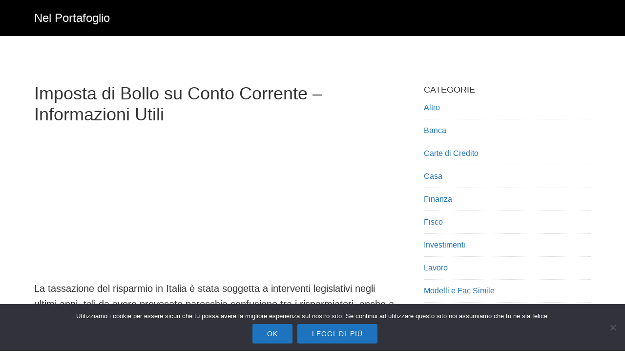

--- FILE ---
content_type: text/html; charset=UTF-8
request_url: https://nelportafoglio.com/imposta-di-bollo-su-conto-corrente-informazioni-utili
body_size: 6640
content:
<!DOCTYPE html><html dir="ltr" lang="it-IT" prefix="og: https://ogp.me/ns#"><head ><meta charset="UTF-8" /><meta name="viewport" content="width=device-width, initial-scale=1" /><link media="all" href="https://nelportafoglio.com/wp-content/cache/autoptimize/css/autoptimize_1170df2a1da486bc03f2af9c87c0b3a1.css" rel="stylesheet"><title>Imposta di Bollo su Conto Corrente – Informazioni Utili</title><meta name="description" content="La tassazione del risparmio in Italia è stata soggetta a interventi legislativi negli ultimi anni, tali da avere provocato parecchia confusione tra i risparmiatori, anche a causa del trattamento differente tra le varie tipologie di investimento. Con il Decreto Salva Italia (D.L.201/2011) si è stabilito che l’imposta di bollo sui conti correnti è fissa e" /><meta name="robots" content="max-snippet:-1, max-image-preview:large, max-video-preview:-1" /><meta name="author" content="admin"/><link rel="canonical" href="https://nelportafoglio.com/imposta-di-bollo-su-conto-corrente-informazioni-utili" /><meta name="generator" content="All in One SEO (AIOSEO) 4.8.5" /><meta property="og:locale" content="it_IT" /><meta property="og:site_name" content="Nel Portafoglio | Investimenti - Fisco - Risparmio - Soldi - Lavoro" /><meta property="og:type" content="article" /><meta property="og:title" content="Imposta di Bollo su Conto Corrente – Informazioni Utili" /><meta property="og:description" content="La tassazione del risparmio in Italia è stata soggetta a interventi legislativi negli ultimi anni, tali da avere provocato parecchia confusione tra i risparmiatori, anche a causa del trattamento differente tra le varie tipologie di investimento. Con il Decreto Salva Italia (D.L.201/2011) si è stabilito che l’imposta di bollo sui conti correnti è fissa e" /><meta property="og:url" content="https://nelportafoglio.com/imposta-di-bollo-su-conto-corrente-informazioni-utili" /><meta property="article:published_time" content="2015-01-12T16:28:27+00:00" /><meta property="article:modified_time" content="2015-01-03T08:48:07+00:00" /><meta name="twitter:card" content="summary" /><meta name="twitter:title" content="Imposta di Bollo su Conto Corrente – Informazioni Utili" /><meta name="twitter:description" content="La tassazione del risparmio in Italia è stata soggetta a interventi legislativi negli ultimi anni, tali da avere provocato parecchia confusione tra i risparmiatori, anche a causa del trattamento differente tra le varie tipologie di investimento. Con il Decreto Salva Italia (D.L.201/2011) si è stabilito che l’imposta di bollo sui conti correnti è fissa e" /> <script type="application/ld+json" class="aioseo-schema">{"@context":"https:\/\/schema.org","@graph":[{"@type":"Article","@id":"https:\/\/nelportafoglio.com\/imposta-di-bollo-su-conto-corrente-informazioni-utili#article","name":"Imposta di Bollo su Conto Corrente \u2013 Informazioni Utili","headline":"Imposta di Bollo su Conto Corrente &#8211; Informazioni Utili","author":{"@id":"https:\/\/nelportafoglio.com\/author\/admin#author"},"publisher":{"@id":"https:\/\/nelportafoglio.com\/#organization"},"image":{"@type":"ImageObject","url":"https:\/\/nelportafoglio.com\/wp-content\/uploads\/2014\/12\/imposta-di-bollo-conto-corrente.jpg","@id":"https:\/\/nelportafoglio.com\/imposta-di-bollo-su-conto-corrente-informazioni-utili\/#articleImage","width":1280,"height":754},"datePublished":"2015-01-12T16:28:27+00:00","dateModified":"2015-01-03T08:48:07+00:00","inLanguage":"it-IT","mainEntityOfPage":{"@id":"https:\/\/nelportafoglio.com\/imposta-di-bollo-su-conto-corrente-informazioni-utili#webpage"},"isPartOf":{"@id":"https:\/\/nelportafoglio.com\/imposta-di-bollo-su-conto-corrente-informazioni-utili#webpage"},"articleSection":"Fisco"},{"@type":"BreadcrumbList","@id":"https:\/\/nelportafoglio.com\/imposta-di-bollo-su-conto-corrente-informazioni-utili#breadcrumblist","itemListElement":[{"@type":"ListItem","@id":"https:\/\/nelportafoglio.com#listItem","position":1,"name":"Home","item":"https:\/\/nelportafoglio.com","nextItem":{"@type":"ListItem","@id":"https:\/\/nelportafoglio.com\/category\/fisco#listItem","name":"Fisco"}},{"@type":"ListItem","@id":"https:\/\/nelportafoglio.com\/category\/fisco#listItem","position":2,"name":"Fisco","item":"https:\/\/nelportafoglio.com\/category\/fisco","nextItem":{"@type":"ListItem","@id":"https:\/\/nelportafoglio.com\/imposta-di-bollo-su-conto-corrente-informazioni-utili#listItem","name":"Imposta di Bollo su Conto Corrente &#8211; Informazioni Utili"},"previousItem":{"@type":"ListItem","@id":"https:\/\/nelportafoglio.com#listItem","name":"Home"}},{"@type":"ListItem","@id":"https:\/\/nelportafoglio.com\/imposta-di-bollo-su-conto-corrente-informazioni-utili#listItem","position":3,"name":"Imposta di Bollo su Conto Corrente &#8211; Informazioni Utili","previousItem":{"@type":"ListItem","@id":"https:\/\/nelportafoglio.com\/category\/fisco#listItem","name":"Fisco"}}]},{"@type":"Organization","@id":"https:\/\/nelportafoglio.com\/#organization","name":"Nel Portafoglio","description":"Investimenti - Fisco - Risparmio - Soldi - Lavoro","url":"https:\/\/nelportafoglio.com\/"},{"@type":"Person","@id":"https:\/\/nelportafoglio.com\/author\/admin#author","url":"https:\/\/nelportafoglio.com\/author\/admin","name":"admin","image":{"@type":"ImageObject","@id":"https:\/\/nelportafoglio.com\/imposta-di-bollo-su-conto-corrente-informazioni-utili#authorImage","url":"https:\/\/secure.gravatar.com\/avatar\/da2013040f558945db515bbb8ef87494257138eec1d3cda9f8c5e2d610b13bc7?s=96&d=mm&r=g","width":96,"height":96,"caption":"admin"}},{"@type":"WebPage","@id":"https:\/\/nelportafoglio.com\/imposta-di-bollo-su-conto-corrente-informazioni-utili#webpage","url":"https:\/\/nelportafoglio.com\/imposta-di-bollo-su-conto-corrente-informazioni-utili","name":"Imposta di Bollo su Conto Corrente \u2013 Informazioni Utili","description":"La tassazione del risparmio in Italia \u00e8 stata soggetta a interventi legislativi negli ultimi anni, tali da avere provocato parecchia confusione tra i risparmiatori, anche a causa del trattamento differente tra le varie tipologie di investimento. Con il Decreto Salva Italia (D.L.201\/2011) si \u00e8 stabilito che l\u2019imposta di bollo sui conti correnti \u00e8 fissa e","inLanguage":"it-IT","isPartOf":{"@id":"https:\/\/nelportafoglio.com\/#website"},"breadcrumb":{"@id":"https:\/\/nelportafoglio.com\/imposta-di-bollo-su-conto-corrente-informazioni-utili#breadcrumblist"},"author":{"@id":"https:\/\/nelportafoglio.com\/author\/admin#author"},"creator":{"@id":"https:\/\/nelportafoglio.com\/author\/admin#author"},"datePublished":"2015-01-12T16:28:27+00:00","dateModified":"2015-01-03T08:48:07+00:00"},{"@type":"WebSite","@id":"https:\/\/nelportafoglio.com\/#website","url":"https:\/\/nelportafoglio.com\/","name":"Nel Portafoglio","description":"Investimenti - Fisco - Risparmio - Soldi - Lavoro","inLanguage":"it-IT","publisher":{"@id":"https:\/\/nelportafoglio.com\/#organization"}}]}</script> <link rel='dns-prefetch' href='//secure.gravatar.com' /><link rel='dns-prefetch' href='//stats.wp.com' /><link rel='dns-prefetch' href='//use.fontawesome.com' /><link rel='dns-prefetch' href='//maxcdn.bootstrapcdn.com' /><link rel='dns-prefetch' href='//v0.wordpress.com' /><link rel="alternate" type="application/rss+xml" title="Nel Portafoglio &raquo; Feed" href="https://nelportafoglio.com/feed" /> <script type="text/javascript" id="cookie-notice-front-js-before">var cnArgs = {"ajaxUrl":"https:\/\/nelportafoglio.com\/wp-admin\/admin-ajax.php","nonce":"ae553d2c29","hideEffect":"none","position":"bottom","onScroll":false,"onScrollOffset":100,"onClick":false,"cookieName":"cookie_notice_accepted","cookieTime":2592000,"cookieTimeRejected":2592000,"globalCookie":false,"redirection":false,"cache":true,"revokeCookies":false,"revokeCookiesOpt":"automatic"};</script> <script type="text/javascript" src="https://nelportafoglio.com/wp-includes/js/jquery/jquery.min.js?ver=3.7.1" id="jquery-core-js"></script> <script type="text/javascript" id="jquery-js-after">jQuery(document).ready(function() {
	jQuery(".1bb9f384d11d6a4dc9fe41197b28c91e").click(function() {
		jQuery.post(
			"https://nelportafoglio.com/wp-admin/admin-ajax.php", {
				"action": "quick_adsense_onpost_ad_click",
				"quick_adsense_onpost_ad_index": jQuery(this).attr("data-index"),
				"quick_adsense_nonce": "202d1ae244",
			}, function(response) { }
		);
	});
});</script> <script type="text/javascript" id="wpdm-frontjs-js-extra">var wpdm_url = {"home":"https:\/\/nelportafoglio.com\/","site":"https:\/\/nelportafoglio.com\/","ajax":"https:\/\/nelportafoglio.com\/wp-admin\/admin-ajax.php"};
var wpdm_js = {"spinner":"<i class=\"fas fa-sun fa-spin\"><\/i>"};</script> <script type="text/javascript" id="wbcr_clearfy-css-lazy-load-js-extra">var wbcr_clearfy_async_links = {"wbcr_clearfy-font-awesome":"https:\/\/maxcdn.bootstrapcdn.com\/font-awesome\/4.5.0\/css\/font-awesome.min.css"};</script> <link rel="https://api.w.org/" href="https://nelportafoglio.com/wp-json/" /><link rel="alternate" title="JSON" type="application/json" href="https://nelportafoglio.com/wp-json/wp/v2/posts/651" /><meta name="generator" content="WordPress 6.8.3" /><link rel="alternate" title="oEmbed (JSON)" type="application/json+oembed" href="https://nelportafoglio.com/wp-json/oembed/1.0/embed?url=https%3A%2F%2Fnelportafoglio.com%2Fimposta-di-bollo-su-conto-corrente-informazioni-utili" /><link rel="alternate" title="oEmbed (XML)" type="text/xml+oembed" href="https://nelportafoglio.com/wp-json/oembed/1.0/embed?url=https%3A%2F%2Fnelportafoglio.com%2Fimposta-di-bollo-su-conto-corrente-informazioni-utili&#038;format=xml" /><link rel="pingback" href="https://nelportafoglio.com/xmlrpc.php" /><link rel="icon" href="https://nelportafoglio.com/wp-content/uploads/2021/05/Designcontest-Ecommerce-Business-Wallet-150x150.ico" sizes="32x32" /><link rel="icon" href="https://nelportafoglio.com/wp-content/uploads/2021/05/Designcontest-Ecommerce-Business-Wallet.ico" sizes="192x192" /><link rel="apple-touch-icon" href="https://nelportafoglio.com/wp-content/uploads/2021/05/Designcontest-Ecommerce-Business-Wallet.ico" /><meta name="msapplication-TileImage" content="https://nelportafoglio.com/wp-content/uploads/2021/05/Designcontest-Ecommerce-Business-Wallet.ico" /><meta name="generator" content="WordPress Download Manager 6.2.8" /><link href="https://fonts.googleapis.com/css2?family=Rubik" rel="stylesheet"> <script>function wpdm_rest_url(request) {
                return "https://nelportafoglio.com/wp-json/wpdm/" + request;
            }</script> </head><body data-rsssl=1 class="wp-singular post-template-default single single-post postid-651 single-format-standard wp-embed-responsive wp-theme-genesis wp-child-theme-aspire-pro cookies-not-set header-full-width content-sidebar genesis-breadcrumbs-hidden genesis-footer-widgets-hidden has-no-blocks" itemscope itemtype="https://schema.org/WebPage"><div class="site-container"><ul class="genesis-skip-link"><li><a href="#genesis-content" class="screen-reader-shortcut"> Skip to main content</a></li><li><a href="#genesis-sidebar-primary" class="screen-reader-shortcut"> Skip to primary sidebar</a></li></ul><header class="site-header" itemscope itemtype="https://schema.org/WPHeader"><div class="wrap"><div class="title-area"><p class="site-title" itemprop="headline"><a href="https://nelportafoglio.com/">Nel Portafoglio</a></p><p class="site-description" itemprop="description">Investimenti - Fisco - Risparmio - Soldi - Lavoro</p></div></div></header><div class="site-inner"><div class="content-sidebar-wrap"><main class="content" id="genesis-content"><article class="post-651 post type-post status-publish format-standard category-fisco entry" aria-label="Imposta di Bollo su Conto Corrente &#8211; Informazioni Utili" itemscope itemtype="https://schema.org/CreativeWork"><header class="entry-header"><h1 class="entry-title" itemprop="headline">Imposta di Bollo su Conto Corrente &#8211; Informazioni Utili</h1></header><div class="entry-content" itemprop="text"><div class="1bb9f384d11d6a4dc9fe41197b28c91e" data-index="1" style="float: none; margin:10px 0 10px 0; text-align:center;"> <script async src="//pagead2.googlesyndication.com/pagead/js/adsbygoogle.js"></script>  <ins class="adsbygoogle"
 style="display:block"
 data-ad-client="ca-pub-2557037007387632"
 data-ad-slot="6618222444"
 data-ad-format="rectangle"></ins> <script>(adsbygoogle = window.adsbygoogle || []).push({});</script> </div><p>La tassazione del risparmio in Italia è stata soggetta a interventi legislativi negli ultimi anni, tali da avere provocato parecchia confusione tra i risparmiatori, anche a causa del trattamento differente tra le varie tipologie di investimento.</p><div class="1bb9f384d11d6a4dc9fe41197b28c91e" data-index="2" style="float: none; margin:10px 0 10px 0; text-align:center;"> <script async src="//pagead2.googlesyndication.com/pagead/js/adsbygoogle.js"></script>  <ins class="adsbygoogle"
 style="display:block"
 data-ad-client="ca-pub-2557037007387632"
 data-ad-slot="6618222444"
 data-ad-format="rectangle"></ins> <script>(adsbygoogle = window.adsbygoogle || []).push({});</script> </div><p>Con il Decreto Salva Italia (D.L.201/2011) si è stabilito che l’imposta di bollo sui conti correnti è fissa e pari a 34,20 euro all’anno, ma solo se la giacenza media annua è pari almeno a 5.000 euro. Al calcolo della giacenza contribuisce qualsiasi somma depositata sul conto corrente e non vincolata, comprese quelle versate per fare fronte all’apertura di posizioni in strumenti finanziari derivati. Al di sotto di questa cifra, non è previsto il pagamento di alcuna imposta di bollo. Questo trattamento riguarda i conti correnti, il cui titolare sia una persona fisica. Nel caso in cui il titolare fosse una persona giuridica, l’imposta di bollo minima è di 100 euro all’anno e non è prevista una giacenza minima, al di sotto della quale l’imposizione non viene applicata.</p><p><a href="https://nelportafoglio.com/wp-content/uploads/2014/12/imposta-di-bollo-conto-corrente.jpg"><img decoding="async" class="size-medium wp-image-652 aligncenter" src="https://nelportafoglio.com/wp-content/uploads/2014/12/imposta-di-bollo-conto-corrente-300x176.jpg" alt="imposta di bollo conto corrente" width="300" height="176" srcset="https://nelportafoglio.com/wp-content/uploads/2014/12/imposta-di-bollo-conto-corrente-300x176.jpg 300w, https://nelportafoglio.com/wp-content/uploads/2014/12/imposta-di-bollo-conto-corrente-1024x603.jpg 1024w, https://nelportafoglio.com/wp-content/uploads/2014/12/imposta-di-bollo-conto-corrente.jpg 1280w" sizes="(max-width: 300px) 100vw, 300px" /></a></p><p>Questa tassazione risulta per le piccole giacenze comprese tra i 5.000 e i 17.100 euro più onerosa per i <a href="https://nelportafoglio.com/come-aprire-un-conto-corrente">conti correnti</a>, rispetto ai <a href="https://nelportafoglio.com/conti-deposito-vincolati-e-non-vincolati-cosa-sono-e-quali-sono-le-differenze-principali">conti deposito</a>. A proposito. per conto deposito s’intende, quando il titolare si vincola a non prelevare il denaro depositato per un determinato periodo, ricevendo in cambio un interesse. Nel caso del conto corrente, l’interesse è nei fatti pari a zero e solo per grosse cifre è maggiore dei costi applicati su di esso.</p><p>Infatti, a partire dal 2014, è stata innalzata l’imposta di bollo sui conti deposito dallo 0,15% allo 0,20% della giacenza media annua, ma in cambio è stato eliminato l’importo minimo di 34,20 euro, che fino alla fine del 2013 doveva essere pagato da tutti i conti, anche per giacenze di 1.000 euro. Adesso, l’imposta minima di 34,20 euro all’anno viene applicata solo per i conti deposito di 17.100 euro.</p><p>Da ciò ne consegue che un titolare di un conto corrente, poniamo, di 10.000 euro, dovrà versare ogni anno allo stato 34,20 euro di imposta di bollo, pari allo 0,3420% della giacenza, quando sulla stessa cifra, il titolare di un conto deposito pagherebbe 20 euro, lo 0,2%, appunto. Vero, è, però che al di sotto dei 5.000 euro, il conto deposito versa ugualmente l’imposta di bollo, mentre il conto corrente no.</p><p>Va detto che numerose banche si fanno carico del pagamento dell’imposta di bollo, non caricandola sul conto corrente dei clienti, in modo da attirarne di nuovi e di mantenere quelli esistenti. Una strategia, che in molti casi si sta rivelando utile per battere la concorrenza.</p><div class="1bb9f384d11d6a4dc9fe41197b28c91e" data-index="3" style="float: none; margin:10px 0 10px 0; text-align:center;"> <script async src="//pagead2.googlesyndication.com/pagead/js/adsbygoogle.js"></script>  <ins class="adsbygoogle"
 style="display:block"
 data-ad-client="ca-pub-2557037007387632"
 data-ad-slot="6618222444"
 data-ad-format="rectangle"></ins> <script>(adsbygoogle = window.adsbygoogle || []).push({});</script> </div><div style="font-size: 0px; height: 0px; line-height: 0px; margin: 0; padding: 0; clear: both;"></div><div class='yarpp yarpp-related yarpp-related-website yarpp-template-list'><h3>Articoli simili</h3><ol><li><a href="https://nelportafoglio.com/conto-corrente-cointestato-informazioni-utili" rel="bookmark" title="Conto Corrente Cointestato &#8211; Informazioni Utili">Conto Corrente Cointestato &#8211; Informazioni Utili</a></li><li><a href="https://nelportafoglio.com/conto-corrente-condominio-informazioni-utili" rel="bookmark" title="Conto Corrente Condominio &#8211; Informazioni Utili">Conto Corrente Condominio &#8211; Informazioni Utili</a></li><li><a href="https://nelportafoglio.com/conto-corrente-per-giovani-online-come-funziona-e-quale-scegliere" rel="bookmark" title="Conto Corrente per Giovani Online &#8211; Come Funziona e Quale Scegliere">Conto Corrente per Giovani Online &#8211; Come Funziona e Quale Scegliere</a></li><li><a href="https://nelportafoglio.com/giacenza-media-annua-conto-corrente-calcolo-e-guida" rel="bookmark" title="Giacenza Media Annua Conto Corrente &#8211; Calcolo e Guida">Giacenza Media Annua Conto Corrente &#8211; Calcolo e Guida</a></li></ol></div></div><footer class="entry-footer"></footer></article></main><aside class="sidebar sidebar-primary widget-area" role="complementary" aria-label="Primary Sidebar" itemscope itemtype="https://schema.org/WPSideBar" id="genesis-sidebar-primary"><section id="categories-6" class="widget widget_categories"><div class="widget-wrap"><h4 class="widget-title widgettitle">Categorie</h4><ul><li class="cat-item cat-item-1"><a href="https://nelportafoglio.com/category/altro">Altro</a></li><li class="cat-item cat-item-9"><a href="https://nelportafoglio.com/category/banca">Banca</a></li><li class="cat-item cat-item-2"><a href="https://nelportafoglio.com/category/carte-di-credito">Carte di Credito</a></li><li class="cat-item cat-item-6"><a href="https://nelportafoglio.com/category/casa">Casa</a></li><li class="cat-item cat-item-12"><a href="https://nelportafoglio.com/category/finanza">Finanza</a></li><li class="cat-item cat-item-5"><a href="https://nelportafoglio.com/category/fisco">Fisco</a></li><li class="cat-item cat-item-3"><a href="https://nelportafoglio.com/category/investimenti">Investimenti</a></li><li class="cat-item cat-item-4"><a href="https://nelportafoglio.com/category/lavoro">Lavoro</a></li><li class="cat-item cat-item-10"><a href="https://nelportafoglio.com/category/modelli-e-fac-simile">Modelli e Fac Simile</a></li><li class="cat-item cat-item-7"><a href="https://nelportafoglio.com/category/prestiti">Prestiti</a></li><li class="cat-item cat-item-11"><a href="https://nelportafoglio.com/category/risparmio">Risparmio</a></li></ul></div></section><section id="pages-3" class="widget widget_pages"><div class="widget-wrap"><h4 class="widget-title widgettitle">Informazioni</h4><ul><li class="page_item page-item-899"><a href="https://nelportafoglio.com/contatti">Contatti</a></li><li class="page_item page-item-887"><a href="https://nelportafoglio.com/cookie-policy">Cookie Policy</a></li><li class="page_item page-item-901"><a href="https://nelportafoglio.com/privacy">Privacy</a></li></ul></div></section></aside></div></div><footer class="site-footer" itemscope itemtype="https://schema.org/WPFooter"><div class="wrap"><nav class="nav-footer"></nav><p></p></div></footer></div><script type="speculationrules">{"prefetch":[{"source":"document","where":{"and":[{"href_matches":"\/*"},{"not":{"href_matches":["\/wp-*.php","\/wp-admin\/*","\/wp-content\/uploads\/*","\/wp-content\/*","\/wp-content\/plugins\/*","\/wp-content\/themes\/aspire-pro\/*","\/wp-content\/themes\/genesis\/*","\/*\\?(.+)"]}},{"not":{"selector_matches":"a[rel~=\"nofollow\"]"}},{"not":{"selector_matches":".no-prefetch, .no-prefetch a"}}]},"eagerness":"conservative"}]}</script> <script>jQuery(function($){

                    
                                    });</script> <div id="fb-root"></div> <script>jQuery(function ($) {
                $('a[data-show-on-hover]').on('hover', function () {
                    $($(this).data('show-on-hover')).fadeIn();
                });
            });</script> <script type="text/javascript" async='async' src="https://nelportafoglio.com/wp-includes/js/dist/hooks.min.js?ver=4d63a3d491d11ffd8ac6" id="wp-hooks-js"></script> <script type="text/javascript" async='async' src="https://nelportafoglio.com/wp-includes/js/dist/i18n.min.js?ver=5e580eb46a90c2b997e6" id="wp-i18n-js"></script> <script type="text/javascript" id="wp-i18n-js-after">wp.i18n.setLocaleData( { 'text direction\u0004ltr': [ 'ltr' ] } );</script> <script type="text/javascript" id="contact-form-7-js-translations">( function( domain, translations ) {
	var localeData = translations.locale_data[ domain ] || translations.locale_data.messages;
	localeData[""].domain = domain;
	wp.i18n.setLocaleData( localeData, domain );
} )( "contact-form-7", {"translation-revision-date":"2025-04-27 13:59:08+0000","generator":"GlotPress\/4.0.1","domain":"messages","locale_data":{"messages":{"":{"domain":"messages","plural-forms":"nplurals=2; plural=n != 1;","lang":"it"},"This contact form is placed in the wrong place.":["Questo modulo di contatto \u00e8 posizionato nel posto sbagliato."],"Error:":["Errore:"]}},"comment":{"reference":"includes\/js\/index.js"}} );</script> <script type="text/javascript" id="contact-form-7-js-before">var wpcf7 = {
    "api": {
        "root": "https:\/\/nelportafoglio.com\/wp-json\/",
        "namespace": "contact-form-7\/v1"
    },
    "cached": 1
};</script> <script type="text/javascript" id="toc-front-js-extra">var tocplus = {"visibility_show":"show","visibility_hide":"hide","width":"Auto"};</script> <script type="text/javascript" id="aspire-responsive-menu-js-extra">var genesis_responsive_menu = {"mainMenu":"Menu","menuIconClass":"dashicons-before dashicons-menu","subMenu":"Submenu","subMenuIconClass":"dashicons-before dashicons-arrow-down-alt2","menuClasses":{"combine":[".nav-primary"],"others":[]}};</script> <script type="text/javascript" async='async' src="https://stats.wp.com/e-202604.js" id="jetpack-stats-js" data-wp-strategy="defer"></script> <script type="text/javascript" id="jetpack-stats-js-after">_stq = window._stq || [];
_stq.push([ "view", JSON.parse("{\"v\":\"ext\",\"blog\":\"69017105\",\"post\":\"651\",\"tz\":\"0\",\"srv\":\"nelportafoglio.com\",\"j\":\"1:14.1\"}") ]);
_stq.push([ "clickTrackerInit", "69017105", "651" ]);</script> <div id="cookie-notice" role="dialog" class="cookie-notice-hidden cookie-revoke-hidden cn-position-bottom" aria-label="Cookie Notice" style="background-color: rgba(50,50,58,1);"><div class="cookie-notice-container" style="color: #fff"><span id="cn-notice-text" class="cn-text-container">Utilizziamo i cookie per essere sicuri che tu possa avere la migliore esperienza sul nostro sito. Se continui ad utilizzare questo sito noi assumiamo che tu ne sia felice.</span><span id="cn-notice-buttons" class="cn-buttons-container"><button id="cn-accept-cookie" data-cookie-set="accept" class="cn-set-cookie cn-button cn-button-custom button" aria-label="Ok">Ok</button><button data-link-url="https://nelportafoglio.com/cookie-policy" data-link-target="_blank" id="cn-more-info" class="cn-more-info cn-button cn-button-custom button" aria-label="Leggi di più">Leggi di più</button></span><span id="cn-close-notice" data-cookie-set="accept" class="cn-close-icon" title="No"></span></div></div> <script  async='async' src="https://nelportafoglio.com/wp-content/cache/autoptimize/js/autoptimize_d9601c3675195523c13888ae645d06a7.js"></script></body></html>

<!-- Page cached by LiteSpeed Cache 7.3 on 2026-01-21 15:27:20 -->

--- FILE ---
content_type: text/html; charset=utf-8
request_url: https://www.google.com/recaptcha/api2/aframe
body_size: 269
content:
<!DOCTYPE HTML><html><head><meta http-equiv="content-type" content="text/html; charset=UTF-8"></head><body><script nonce="m6rwKXS_xCQdvkt8xMQT3w">/** Anti-fraud and anti-abuse applications only. See google.com/recaptcha */ try{var clients={'sodar':'https://pagead2.googlesyndication.com/pagead/sodar?'};window.addEventListener("message",function(a){try{if(a.source===window.parent){var b=JSON.parse(a.data);var c=clients[b['id']];if(c){var d=document.createElement('img');d.src=c+b['params']+'&rc='+(localStorage.getItem("rc::a")?sessionStorage.getItem("rc::b"):"");window.document.body.appendChild(d);sessionStorage.setItem("rc::e",parseInt(sessionStorage.getItem("rc::e")||0)+1);localStorage.setItem("rc::h",'1769009241921');}}}catch(b){}});window.parent.postMessage("_grecaptcha_ready", "*");}catch(b){}</script></body></html>